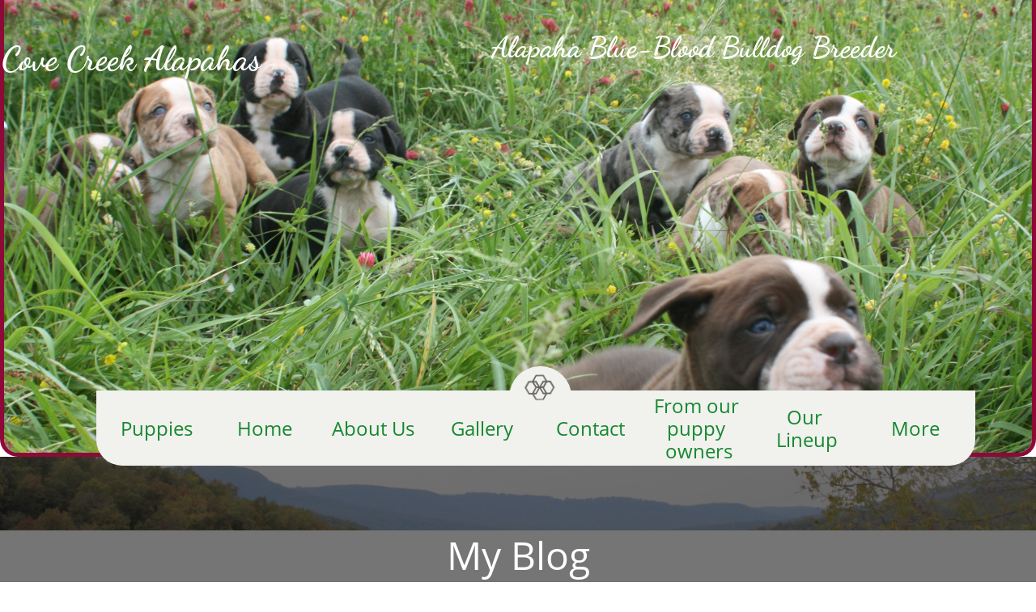

--- FILE ---
content_type: text/html
request_url: https://www.covecreekalapahas.com/blog
body_size: 9110
content:
<!DOCTYPE html PUBLIC "-//W3C//DTD XHTML 1.0 Transitional//EN" "http://www.w3.org/TR/xhtml1/DTD/xhtml1-transitional.dtd">
<html xmlns="http://www.w3.org/1999/xhtml">
<head>
<title>Blog</title>
<meta http-equiv="Content-Type" content="text/html; charset=utf-8"/>
<meta http-equiv="X-UA-Compatible" content="IE=edge">
<meta name="SKYPE_TOOLBAR" content="SKYPE_TOOLBAR_PARSER_COMPATIBLE"/>
<meta name="HandheldFriendly" content="True" />
<meta name="MobileOptimized" content="1024" />
<meta name="viewport" content="width=1024" /> 
<meta name="Alapaha Blue Blood Bulldog">
<link rel="shortcut icon" href="https://storage.googleapis.com/wzukusers/user-34968682/images/fav-663f7f4b51314d4ba5bbe971fb6cb971/favicon.ico?v=fav-663f7f4b51314d4ba5bbe971fb6cb971" type="image/x-icon" />
<link rel="icon" type="image/png" href="https://storage.googleapis.com/wzukusers/user-34968682/images/fav-663f7f4b51314d4ba5bbe971fb6cb971/favicon-16x16.png?v=fav-663f7f4b51314d4ba5bbe971fb6cb971" sizes="16x16">
<link rel="icon" type="image/png" href="https://storage.googleapis.com/wzukusers/user-34968682/images/fav-663f7f4b51314d4ba5bbe971fb6cb971/favicon-32x32.png?v=fav-663f7f4b51314d4ba5bbe971fb6cb971" sizes="32x32">
<link rel="icon" type="image/png" href="https://storage.googleapis.com/wzukusers/user-34968682/images/fav-663f7f4b51314d4ba5bbe971fb6cb971/favicon-96x96.png?v=fav-663f7f4b51314d4ba5bbe971fb6cb971" sizes="96x96">
<link rel="icon" type="image/png" href="https://storage.googleapis.com/wzukusers/user-34968682/images/fav-663f7f4b51314d4ba5bbe971fb6cb971/favicon-160x160.png?v=fav-663f7f4b51314d4ba5bbe971fb6cb971" sizes="160x160">
<link rel="icon" type="image/png" href="https://storage.googleapis.com/wzukusers/user-34968682/images/fav-663f7f4b51314d4ba5bbe971fb6cb971/favicon-196x196.png?v=fav-663f7f4b51314d4ba5bbe971fb6cb971" sizes="196x196">
<link rel="apple-touch-icon" href="https://storage.googleapis.com/wzukusers/user-34968682/images/fav-663f7f4b51314d4ba5bbe971fb6cb971/apple-touch-icon.png?v=fav-663f7f4b51314d4ba5bbe971fb6cb971" />
<link rel="apple-touch-icon" sizes="57x57" href="https://storage.googleapis.com/wzukusers/user-34968682/images/fav-663f7f4b51314d4ba5bbe971fb6cb971/apple-touch-icon-57x57.png?v=fav-663f7f4b51314d4ba5bbe971fb6cb971">
<link rel="apple-touch-icon" sizes="60x60" href="https://storage.googleapis.com/wzukusers/user-34968682/images/fav-663f7f4b51314d4ba5bbe971fb6cb971/apple-touch-icon-60x60.png?v=fav-663f7f4b51314d4ba5bbe971fb6cb971">
<link rel="apple-touch-icon" sizes="72x72" href="https://storage.googleapis.com/wzukusers/user-34968682/images/fav-663f7f4b51314d4ba5bbe971fb6cb971/apple-touch-icon-72x72.png?v=fav-663f7f4b51314d4ba5bbe971fb6cb971">
<link rel="apple-touch-icon" sizes="114x114" href="https://storage.googleapis.com/wzukusers/user-34968682/images/fav-663f7f4b51314d4ba5bbe971fb6cb971/apple-touch-icon-114x114.png?v=fav-663f7f4b51314d4ba5bbe971fb6cb971">
<link rel="apple-touch-icon" sizes="120x120" href="https://storage.googleapis.com/wzukusers/user-34968682/images/fav-663f7f4b51314d4ba5bbe971fb6cb971/apple-touch-icon-120x120.png?v=fav-663f7f4b51314d4ba5bbe971fb6cb971">
<link rel="apple-touch-icon" sizes="152x152" href="https://storage.googleapis.com/wzukusers/user-34968682/images/fav-663f7f4b51314d4ba5bbe971fb6cb971/apple-touch-icon-152x152.png?v=fav-663f7f4b51314d4ba5bbe971fb6cb971">
<meta name="msapplication-square70x70logo" content="https://storage.googleapis.com/wzukusers/user-34968682/images/fav-663f7f4b51314d4ba5bbe971fb6cb971/mstile-70x70.png?v=fav-663f7f4b51314d4ba5bbe971fb6cb971" />
<meta name="msapplication-square144x144logo" content="https://storage.googleapis.com/wzukusers/user-34968682/images/fav-663f7f4b51314d4ba5bbe971fb6cb971/mstile-144x144.png?v=fav-663f7f4b51314d4ba5bbe971fb6cb971" />
<meta name="msapplication-square150x150logo" content="https://storage.googleapis.com/wzukusers/user-34968682/images/fav-663f7f4b51314d4ba5bbe971fb6cb971/mstile-150x150.png?v=fav-663f7f4b51314d4ba5bbe971fb6cb971" />
<meta name="msapplication-wide310x150logo" content="https://storage.googleapis.com/wzukusers/user-34968682/images/fav-663f7f4b51314d4ba5bbe971fb6cb971/mstile-310x150.png?v=fav-663f7f4b51314d4ba5bbe971fb6cb971" />
<meta name="msapplication-square310x310logo" content="https://storage.googleapis.com/wzukusers/user-34968682/images/fav-663f7f4b51314d4ba5bbe971fb6cb971/mstile-310x310.png?v=fav-663f7f4b51314d4ba5bbe971fb6cb971" />


<meta name="twitter:card" content="summary"/>
<meta property="og:image" content="https://storage.googleapis.com/wzsitethumbnails/site-49733189/800x500.jpg"/>
<meta property="og:image:width" content="800"/>
<meta property="og:image:height" content="500"/>

<script async="" src="https://www.googletagmanager.com/gtag/js?id=G-DKCLTD2XBH"></script>
<script type="text/javascript">
window.dataLayer=window.dataLayer||[];function gtag(){window.dataLayer.push(arguments);}
gtag('js',new Date());gtag('config', 'G-DKCLTD2XBH')
</script>

<script type="text/javascript">
var _fc;window.getInsights=function(a,b){_fc||(_fc=a,a=null),window.AMInsights?(_fc&&(_fc(window.AMInsights),_fc=null),a&&a(window.AMInsights)):(b=b||25,setTimeout(function(){window.getInsights(a,2*b)},b))};
</script>
<script type="text/javascript" src="https://assets.mywebsitebuilder.com/assets/t.js?brand=homestead&v=g-202507311507277730" async></script>
<script type="text/javascript">
window.getInsights(function(insights){insights.init('14a67f80-c3f9-4133-9dc3-7c16e1b1c1e1');});
</script>

<link rel='stylesheet' type='text/css' href='https://components.mywebsitebuilder.com/g-202507311507277730/viewer-homestead/viewer.css'/>

<script type='text/javascript'>
var PageData = {"baseAddress":"www.covecreekalapahas.com","ServicesBasePath":"https://te-viewer.mywebsitebuilder.com","isTablet":false,"siteSettings":{"analyticsTrackingId":"\"G-DKCLTD2XBH\"","behanceSocialLinkId":"{\"type\":\"behance\",\"title\":\"Behance\",\"url\":\"https://www.behance.com\"}","enableColumnsGrid":"true","facebookSocialLinkId":"{\"type\":\"facebook\",\"title\":\"Facebook\",\"url\":\"https://www.facebook.com/groups/410855025930430\"}","flickrSocialLinkId":"{\"type\":\"flickr\",\"title\":\"Flickr\",\"url\":\"https://www.flickr.com\"}","instagramSocialLinkId":"{\"type\":\"instagram\",\"title\":\"Instagram\",\"url\":\"https://www.instagram.com\"}","isFirstMobileUse":"true","isFirstPreview":"true","linkedinSocialLinkId":"{\"type\":\"linkedin\",\"title\":\"LinkedIn\",\"url\":\"https://www.linkedin.com\"}","mobileIsDeactivated":"true","paypalAccountId":"covecreekalapahas@yahoo.com","PayPalcurrency":"USD","picasaSocialLinkId":"{\"type\":\"picasa\",\"title\":\"Picasa\",\"url\":\"https://www.picasa.com\"}","pinterestSocialLinkId":"{\"type\":\"pinterest\",\"title\":\"Pinterest\",\"url\":\"https://www.pinterest.com\"}","redditSocialLinkId":"{\"type\":\"reddit\",\"title\":\"Reddit\",\"url\":\"https://www.reddit.com\"}","renrenSocialLinkId":"{\"type\":\"renren\",\"title\":\"Renren\",\"url\":\"https://www.renren.com\"}","showAlwaysColumnsGrid":"false","soundCloudSocialLinkId":"{\"type\":\"soundCloud\",\"title\":\"SoundCloud\",\"url\":\"https://www.soundcloud.com\"}","tripAdvisorSocialLinkId":"{\"type\":\"tripAdvisor\",\"title\":\"Trip Advisor\",\"url\":\"https://www.tripadvisor.com\"}","tumblrSocialLinkId":"{\"type\":\"tumblr\",\"title\":\"Tumblr\",\"url\":\"https://www.tumblr.com\"}","twitterSocialLinkId":"{\"type\":\"twitter\",\"title\":\"Twitter\",\"url\":\"https://twitter.com/hswebsites\"}","weiboSocialLinkId":"{\"type\":\"weibo\",\"title\":\"Weibo\",\"url\":\"https://www.weibo.com\"}","youtubeSocialLinkId":"{\"type\":\"youtube\",\"title\":\"Youtube\",\"url\":\"https://www.youtube.com\"}"},"defaultAjaxPageID":"id1665549082843","PageNotFound":false};
var Global = {"FacebookAppID":"744137685644053","IsMobileView":false,"IsTabletView":false,"IsMobileClient":false,"CloudflareOptions":6,"SiteID":49733189};
var SiteInformation = {"groupId":49733189,"isPublished":false,"limitations":{"video":{"limitation":{"isLimited":true},"dialog":{"isDiscount":false}},"pages":{"limitation":{"isLimited":true},"dialog":{"isDiscount":false}},"ecommerce":{"limitation":{"isLimited":true},"dialog":{"isDiscount":false}},"publish":{"limitation":{"isLimited":true},"dialog":{"isDiscount":false}},"stats":{"limitation":{"isLimited":false},"dialog":{"isDiscount":false}},"storage":{"limitation":{"isLimited":true},"dialog":{"isDiscount":false}},"file":{"limitation":{"isLimited":true},"dialog":{"isDiscount":false}},"premium":{"limitation":{"isLimited":false},"dialog":{"isDiscount":false}},"mobile":{"limitation":{"isLimited":false},"dialog":{"isDiscount":false}},"newSites":{"limitation":{"isLimited":true},"dialog":{"isDiscount":false}},"favicon":{"limitation":{"isLimited":true},"dialog":{"isDiscount":false}},"embedded":{"limitation":{"isLimited":true},"dialog":{"isDiscount":false}},"bannerFeature":{"limitation":{"isLimited":false},"dialog":{"isDiscount":false}},"history":{"limitation":{"isLimited":true},"dialog":{"isDiscount":false}},"posts":{"limitation":{"isLimited":true},"dialog":{"isDiscount":false}},"hdvideo":{"limitation":{"isLimited":true},"dialog":{"isDiscount":false}},"totalPages":{"limitation":{"isLimited":true},"dialog":{"isDiscount":false}},"advancedStats":{"limitation":{"isLimited":false},"dialog":{"isDiscount":false}},"form":{"limitation":{"isLimited":true},"dialog":{"isDiscount":false}}},"isPremium":true,"isSaved":false,"siteType":0,"isTemplate":false,"baseVersion":"90400197","isFirstSiteVersion":false,"hasSites":false,"storeInformation":{},"appMarketInformation":{}};
var Settings = {"UserStorageUrlsMap":{"2":"https://wzukusers.blob.core.windows.net/user-{0}/","6":"https://storage.googleapis.com/wzukusers/user-{0}/","61":"https://storage.googleapis.com/wzukusers/user-{0}/","100":"https://storage.googleapis.com/te-hosted-sites/user-{0}/","105":"https://storage.googleapis.com/te-sitey-sites/user-{0}/","103":"https://storage.googleapis.com/te-websitebuilder-sites/user-{0}/","102":"https://storage.googleapis.com/te-sitelio-sites/user-{0}/","106":"https://storage.googleapis.com/te-sitebuilder-sites/user-{0}/"},"WebzaiStorageUrlsMap":{"2":"https://wzuk.blob.core.windows.net/assets/","6":"https://storage.googleapis.com/wzuk/assets/","61":"https://storage.googleapis.com/wzuk/assets/"},"InsightsTrackerUrl":"https://assets.mywebsitebuilder.com/assets","GoogleMapsApiKey":"AIzaSyDQtuw04WyGWiY3JULv0HDpHdTK16H4_nI","RecaptchaSiteKey":"6LeCLkUUAAAAABEGEwlYoLyKNxIztJfM2okdeb2V","StaticContentUrl":"https://webzaidev.blob.core.windows.net/","ServiceAddress":"https://te-viewer.mywebsitebuilder.com","ApplicationRoot":"https://components.mywebsitebuilder.com/g-202507311507277730","Brand":103,"ApplicationDomain":"homestead.com","YoutubeApiKey":"AIzaSyArOiK2GZNoSkBzk6yqkfMFJDk7KAxLp8o","AppsIframeRoot":"https://components.mywebsitebuilder.com","AppVersion":"g-202507311507277730","DevelopmentMode":"","ServiceEndpoints":{"Store":{"EmbedApi":"https://embed.mywebsitebuilder.com/dist/src/","PublicApi":"https://api.mywebsitebuilder.com/v1/"},"Storage":null},"ImageProxy":"https://images.builderservices.io/s/?","DataProxy":"https://data.mywebsitebuilder.com","IsApiPartner":true,"FacebookAppId":"744137685644053","BrandName":"homestead","RaygunSettings":null,"FreeBannerUrl":""};

</script>
<script src='https://components.mywebsitebuilder.com/g-202507311507277730/viewer/viewer.js' type='text/javascript'></script>

<script src='https://storage.googleapis.com/wzukusers/user-34968682/sites/49733189/5dd4b248b3651kqIEiVC/f3b5b76b329c4767bcc5ed350652b395.js?1764204213' type='text/javascript'></script>
<script src='https://storage.googleapis.com/wzukusers/user-34968682/sites/49733189/5dd4b248b3651kqIEiVC/757a336ab7294501996de3e1d6ebe7e8.js?1764204213' type='text/javascript'></script>
<script src='https://storage.googleapis.com/wzukusers/user-34968682/sites/49733189/5dd4b248b3651kqIEiVC/bb9218faff4f42ecb94eb56350568420.js?1764204213' type='text/javascript'></script>
<script type='text/javascript'>
var SiteFilesMap = {"page-1410867196679":"https://storage.googleapis.com/wzukusers/user-34968682/sites/49733189/5dd4b248b3651kqIEiVC/ebc3b7f32dc249128cf91298197b5d3e.js","page-1406514085191":"https://storage.googleapis.com/wzukusers/user-34968682/sites/49733189/5dd4b248b3651kqIEiVC/c2072e6526b04d21b93e55697de3df9a.js","page-1412760144510":"https://storage.googleapis.com/wzukusers/user-34968682/sites/49733189/5dd4b248b3651kqIEiVC/45020b97525246769c09330a194c4bd7.js","page-1406514095961":"https://storage.googleapis.com/wzukusers/user-34968682/sites/49733189/5dd4b248b3651kqIEiVC/3b83f5181e074499921108df77823fc4.js","page-id1590462730867":"https://storage.googleapis.com/wzukusers/user-34968682/sites/49733189/5dd4b248b3651kqIEiVC/42e502446c6847cb9ce459f1db4015f2.js","page-id1605060506187":"https://storage.googleapis.com/wzukusers/user-34968682/sites/49733189/5dd4b248b3651kqIEiVC/8215b79c461f44a68452ce9023f4d7bd.js","page-id1633920186293":"https://storage.googleapis.com/wzukusers/user-34968682/sites/49733189/5dd4b248b3651kqIEiVC/d51c77ab72cc487da3b0428e884c9452.js","page-id1665549082735":"https://storage.googleapis.com/wzukusers/user-34968682/sites/49733189/5dd4b248b3651kqIEiVC/eb246a2f945e429ea70e68188c13355e.js","page-id1665549082843":"https://storage.googleapis.com/wzukusers/user-34968682/sites/49733189/5dd4b248b3651kqIEiVC/757a336ab7294501996de3e1d6ebe7e8.js","page-id1676695025237":"https://storage.googleapis.com/wzukusers/user-34968682/sites/49733189/5dd4b248b3651kqIEiVC/2733f2708a134989aa5e0817a00b7ff4.js","page-id1677211004978":"https://storage.googleapis.com/wzukusers/user-34968682/sites/49733189/5dd4b248b3651kqIEiVC/a414cef42d494725b4f03072f753ecb0.js","page-id1677289404295":"https://storage.googleapis.com/wzukusers/user-34968682/sites/49733189/5dd4b248b3651kqIEiVC/753a37ec3cc84895bcd3495ca7c1595d.js","page-id1678936315578":"https://storage.googleapis.com/wzukusers/user-34968682/sites/49733189/5dd4b248b3651kqIEiVC/03b2703dc6a4476a83618255a2cf95cf.js","page-id1678936581975":"https://storage.googleapis.com/wzukusers/user-34968682/sites/49733189/5dd4b248b3651kqIEiVC/577543871b614477a60bbb788f5822bd.js","page-id1678936628423":"https://storage.googleapis.com/wzukusers/user-34968682/sites/49733189/5dd4b248b3651kqIEiVC/3cfe154f7e6d49d39b6157bfc34dd063.js","page-id1678938215727":"https://storage.googleapis.com/wzukusers/user-34968682/sites/49733189/5dd4b248b3651kqIEiVC/1c31ee45ec7d4d0b828b391b871a599a.js","page-id1692671795757":"https://storage.googleapis.com/wzukusers/user-34968682/sites/49733189/5dd4b248b3651kqIEiVC/b5228e15a6014769b027f2af02b3a47d.js","page-id1701574605236":"https://storage.googleapis.com/wzukusers/user-34968682/sites/49733189/5dd4b248b3651kqIEiVC/a6572bf591e6423c803bfa6218f21aae.js","page-id1717985616661":"https://storage.googleapis.com/wzukusers/user-34968682/sites/49733189/5dd4b248b3651kqIEiVC/14032cdf16ae4ff599f26f6259c5c378.js","page-id1723641091730":"https://storage.googleapis.com/wzukusers/user-34968682/sites/49733189/5dd4b248b3651kqIEiVC/00c921c36b5543449e631cca84614f21.js","page-1403784258535":"https://storage.googleapis.com/wzukusers/user-34968682/sites/49733189/5dd4b248b3651kqIEiVC/df8f1f71f10d48a1b851e8c67a4be3d1.js","master-1343569893636":"https://storage.googleapis.com/wzukusers/user-34968682/sites/49733189/5dd4b248b3651kqIEiVC/bb9218faff4f42ecb94eb56350568420.js","site-structure":"https://storage.googleapis.com/wzukusers/user-34968682/sites/49733189/5dd4b248b3651kqIEiVC/f3b5b76b329c4767bcc5ed350652b395.js"};
</script>


<style type="text/css"> #mobile-loading-screen, #desktop-loading-screen{position:absolute;left:0;top:0;right:0;bottom:0;z-index:100000000;background:white url('[data-uri]') center center no-repeat;} body.state-loading-mobile-viewer, body.state-loading-mobile-viewer .page-element, body.state-loading-mobile-viewer #body-element, body.state-loading-desktop-viewer, body.state-loading-desktop-viewer .page-element, body.state-loading-desktop-viewer #body-element{height:100%;width:100%;overflow-y:hidden !important;} </style>
<script type="text/javascript">
var DynamicPageContent = null;
var DBSiteMetaData = { "pagesStructureInformation":{"pagesData":{"1403784258535":{"metaTags":"","headerCode":"","footerCode":"","tags":[],"id":"1403784258535","pageID":null,"pid":null,"title":"Home","name":null,"pageTitle":"","description":"","keyWords":"","index":2,"isHomePage":true,"shareStyle":true,"useNameASTitle":true,"supportsMobileStates":true,"urlAlias":"home","useNameASUrl":true,"useDefaultTitle":false,"masterPageListName":"","masterPageType":"","isSearchEngineDisabled":false,"menu":{"isDesktopDisabled":false}},"1410867196679":{"metaTags":"","headerCode":"","footerCode":"","tags":[],"id":"1410867196679","pageID":null,"pid":null,"title":"About Us","name":null,"pageTitle":"About Me","description":"","keyWords":"","index":3,"isHomePage":false,"shareStyle":true,"useNameASTitle":false,"supportsMobileStates":true,"urlAlias":"about-us","useNameASUrl":true,"useDefaultTitle":false,"masterPageListName":"","masterPageType":"","isSearchEngineDisabled":false,"menu":{"isDesktopDisabled":false}},"1406514085191":{"metaTags":"","headerCode":"","footerCode":"","tags":[],"id":"1406514085191","pageID":null,"pid":null,"title":"Puppies","name":null,"pageTitle":"Gallery","description":"","keyWords":"","index":1,"isHomePage":false,"shareStyle":true,"useNameASTitle":true,"supportsMobileStates":true,"urlAlias":"alapaha blue blood bulldog puppies","useNameASUrl":false,"useDefaultTitle":false,"masterPageListName":"","masterPageType":"","isSearchEngineDisabled":false},"1412760144510":{"metaTags":"","headerCode":"","footerCode":"","tags":[],"id":"1412760144510","pageID":null,"pid":null,"title":"Gallery","name":null,"pageTitle":"Services","description":"","keyWords":"","index":4,"isHomePage":false,"shareStyle":true,"useNameASTitle":true,"supportsMobileStates":true,"urlAlias":"bulldog gallery","useNameASUrl":false,"useDefaultTitle":false,"masterPageListName":"","masterPageType":"","isSearchEngineDisabled":false,"menu":{"isDesktopDisabled":false}},"1406514095961":{"metaTags":"","headerCode":"","footerCode":"","tags":[],"id":"1406514095961","pageID":null,"pid":null,"title":"Contact","name":null,"pageTitle":"","description":"","keyWords":"","index":5,"isHomePage":false,"shareStyle":true,"useNameASTitle":true,"supportsMobileStates":true,"urlAlias":"contact","useNameASUrl":true,"useDefaultTitle":false,"masterPageListName":"","masterPageType":"","isSearchEngineDisabled":false},"id1590462730867":{"metaTags":"","headerCode":"","footerCode":"","tags":[],"id":"id1590462730867","pageID":null,"pid":null,"title":"From our puppy owners","name":null,"pageTitle":"","description":"","keyWords":"","index":6,"isHomePage":false,"shareStyle":false,"useNameASTitle":false,"supportsMobileStates":true,"urlAlias":"alapaha-puppy-owners","useNameASUrl":false,"useDefaultTitle":false,"masterPageListName":"","masterPageType":"","isSearchEngineDisabled":false},"id1605060506187":{"metaTags":"","headerCode":"","footerCode":"","tags":[],"id":"id1605060506187","pageID":null,"pid":null,"title":"Our Lineup","name":null,"pageTitle":"","description":"","keyWords":"","index":7,"isHomePage":false,"shareStyle":false,"useNameASTitle":false,"supportsMobileStates":true,"urlAlias":"our-lineup","useNameASUrl":true,"useDefaultTitle":false,"masterPageListName":"","masterPageType":"","isSearchEngineDisabled":false},"id1633920186293":{"metaTags":"","headerCode":"","footerCode":"","tags":[],"id":"id1633920186293","pageID":null,"pid":null,"title":"Shows","name":null,"pageTitle":"","description":"","keyWords":"","index":8,"isHomePage":false,"shareStyle":false,"useNameASTitle":false,"supportsMobileStates":true,"urlAlias":"abba shows","useNameASUrl":false,"useDefaultTitle":false,"masterPageListName":"","masterPageType":"","isSearchEngineDisabled":false},"id1665549082735":{"metaTags":"","headerCode":"","footerCode":"","tags":[],"id":"id1665549082735","pageID":null,"pid":null,"title":"Post Page","name":null,"pageTitle":"","description":"","keyWords":"","isHomePage":false,"shareStyle":false,"useNameASTitle":false,"supportsMobileStates":true,"urlAlias":"post-page","useNameASUrl":true,"useDefaultTitle":false,"masterPageListName":"","pageListName":"LocalBlog","masterPageType":"","isSearchEngineDisabled":false},"id1665549082843":{"metaTags":"","headerCode":"","footerCode":"","tags":[],"id":"id1665549082843","pageID":null,"pid":null,"title":"Blog","name":null,"pageTitle":"","description":"","keyWords":"","index":9,"isHomePage":false,"shareStyle":false,"useNameASTitle":false,"supportsMobileStates":true,"urlAlias":"blog","useNameASUrl":true,"useDefaultTitle":false,"masterPageListName":"LocalBlog","masterPageType":"","isSearchEngineDisabled":false},"id1676695025237":{"metaTags":"","headerCode":"","footerCode":"","tags":[],"id":"id1676695025237","pageID":null,"pid":null,"title":"Jewel Puppies","name":null,"pageTitle":"","description":"","keyWords":"","index":10,"isHomePage":false,"shareStyle":false,"useNameASTitle":false,"supportsMobileStates":true,"urlAlias":"jewel-puppies","useNameASUrl":true,"useDefaultTitle":false,"masterPageListName":"","masterPageType":"","isSearchEngineDisabled":false,"menu":{"isDesktopDisabled":true,"isMobileDisabled":true}},"id1677211004978":{"metaTags":"","headerCode":"","footerCode":"","tags":[],"id":"id1677211004978","pageID":null,"pid":null,"title":"Alli Puppies","name":null,"pageTitle":"","description":"","keyWords":"","index":11,"isHomePage":false,"shareStyle":false,"useNameASTitle":false,"supportsMobileStates":true,"urlAlias":"alli-puppies","useNameASUrl":true,"useDefaultTitle":false,"masterPageListName":"","masterPageType":"","isSearchEngineDisabled":false,"menu":{"isDesktopDisabled":true,"isMobileDisabled":true}},"id1677289404295":{"metaTags":"","headerCode":"","footerCode":"","tags":[],"id":"id1677289404295","pageID":null,"pid":null,"title":"Cookie Puppies","name":null,"pageTitle":"","description":"","keyWords":"","index":12,"isHomePage":false,"shareStyle":false,"useNameASTitle":false,"supportsMobileStates":true,"urlAlias":"cookie-puppies","useNameASUrl":true,"useDefaultTitle":false,"masterPageListName":"","masterPageType":"","isSearchEngineDisabled":false,"menu":{"isDesktopDisabled":true,"isMobileDisabled":true}},"id1678936315578":{"metaTags":"","headerCode":"","footerCode":"","tags":[],"id":"id1678936315578","pageID":null,"pid":null,"title":"Daisey Puppies","name":null,"pageTitle":"","description":"","keyWords":"","index":13,"isHomePage":false,"shareStyle":false,"useNameASTitle":false,"supportsMobileStates":true,"urlAlias":"daisey-puppies","useNameASUrl":true,"useDefaultTitle":false,"masterPageListName":"","masterPageType":"","isSearchEngineDisabled":false,"menu":{"isDesktopDisabled":true,"isMobileDisabled":true}},"id1678936581975":{"metaTags":"","headerCode":"","footerCode":"","tags":[],"id":"id1678936581975","pageID":null,"pid":null,"title":"Bertha Puppies","name":null,"pageTitle":"","description":"","keyWords":"","index":14,"isHomePage":false,"shareStyle":false,"useNameASTitle":false,"supportsMobileStates":true,"urlAlias":"bertha-puppies","useNameASUrl":true,"useDefaultTitle":false,"masterPageListName":"","masterPageType":"","isSearchEngineDisabled":false,"menu":{"isDesktopDisabled":true,"isMobileDisabled":true}},"id1678936628423":{"metaTags":"","headerCode":"","footerCode":"","tags":[],"id":"id1678936628423","pageID":null,"pid":null,"title":"Beauty Puppies","name":null,"pageTitle":"","description":"","keyWords":"","index":15,"isHomePage":false,"shareStyle":false,"useNameASTitle":false,"supportsMobileStates":true,"urlAlias":"beauty-puppies","useNameASUrl":true,"useDefaultTitle":false,"masterPageListName":"","masterPageType":"","isSearchEngineDisabled":false,"menu":{"isDesktopDisabled":true,"isMobileDisabled":true}},"id1678938215727":{"metaTags":"","headerCode":"","footerCode":"","tags":[],"id":"id1678938215727","pageID":null,"pid":null,"title":"Boogie Puppies","name":null,"pageTitle":"","description":"","keyWords":"","index":16,"isHomePage":false,"shareStyle":false,"useNameASTitle":false,"supportsMobileStates":true,"urlAlias":"boogie-puppies","useNameASUrl":true,"useDefaultTitle":false,"masterPageListName":"","masterPageType":"","isSearchEngineDisabled":false,"menu":{"isDesktopDisabled":true,"isMobileDisabled":true}},"id1692671795757":{"metaTags":"","headerCode":"","footerCode":"","tags":[],"id":"id1692671795757","pageID":null,"pid":null,"title":"Gallery - Original","name":null,"pageTitle":"","description":"","keyWords":"","index":17,"isHomePage":false,"shareStyle":false,"useNameASTitle":false,"supportsMobileStates":true,"urlAlias":"gallery-original","useNameASUrl":true,"useDefaultTitle":false,"masterPageListName":"","masterPageType":"","isSearchEngineDisabled":false,"menu":{"isDesktopDisabled":true,"isMobileDisabled":true}},"id1701574605236":{"metaTags":"","headerCode":"","footerCode":"","tags":[],"id":"id1701574605236","pageID":null,"pid":null,"title":"Tootsie Puppies","name":null,"pageTitle":"","description":"","keyWords":"","index":18,"isHomePage":false,"shareStyle":false,"useNameASTitle":false,"supportsMobileStates":true,"urlAlias":"tootsie-puppies","useNameASUrl":true,"useDefaultTitle":false,"masterPageListName":"","masterPageType":"","isSearchEngineDisabled":false,"menu":{"isDesktopDisabled":true,"isMobileDisabled":true}},"id1717985616661":{"metaTags":"","headerCode":"","footerCode":"","tags":[],"id":"id1717985616661","pageID":null,"pid":null,"title":"Desi Puppies","name":null,"pageTitle":"","description":"","keyWords":"","index":19,"isHomePage":false,"shareStyle":false,"useNameASTitle":false,"supportsMobileStates":true,"urlAlias":"desi-puppies","useNameASUrl":true,"useDefaultTitle":false,"masterPageListName":"","masterPageType":"","isSearchEngineDisabled":false,"menu":{"isDesktopDisabled":true,"isMobileDisabled":true}},"id1723641091730":{"metaTags":"","headerCode":"","footerCode":"","tags":[],"id":"id1723641091730","pageID":null,"pid":null,"title":"Adult Adoptions","name":null,"pageTitle":"","description":"","keyWords":"","index":20,"isHomePage":false,"shareStyle":false,"useNameASTitle":false,"supportsMobileStates":true,"urlAlias":"adult-adoptions","useNameASUrl":true,"useDefaultTitle":false,"masterPageListName":"","masterPageType":"","isSearchEngineDisabled":false}},"pagesHierarchies": {"id1665549082843":["id1665549082735"]}},"siteStructureInformation":{"masterPages": {"1343569893636":{"pagesIDs":["1403784258535","1410867196679","1406514085191","1412760144510","1406514095961","id1590462730867","id1605060506187","id1633920186293","id1665549082735","id1665549082843","id1676695025237","id1677211004978","id1677289404295","id1678936315578","id1678936581975","id1678936628423","id1678938215727","id1692671795757","id1701574605236","id1717985616661","id1723641091730"]}},"listsInformation": {"LocalBlog":{"defaultDynamicPageId":"id1665549082735","listType":null,"listId":14824197,"listName":"LocalBlog","remoteDataSource":null,"isTemplate":false,"hasAppMarketStore":false,"hasShownMigrationMessage":false,"connectedListPage":"id1665549082843","connectedDynamicPages":["id1665549082735"],"isVisible":false,"hasAnyCatsVariantsOrStock":false,"isOnePageList":false}}} };
var TemporaryImages = [];
Viewer.initialize();
</script>
</head>
<body class="state-loading-desktop-viewer">
<div id="desktop-loading-screen"></div>

<html lang="en">
<script type="application/ld+json">
{
  "@context": "https://schema.org",
  "@type": "Organization",
  "name": "Cove Creek Alapahas",
  "alternateName": "Cove Creek Alapahas",
  "url": "https://www.covecreekalapahas.com/",
  "logo": "https://www.covecreekalapahas.com/x/cdn/?https://storage.googleapis.com/production-homestead-v1-0-1/711/216711/XTpol835/5558544dc02945829b814ad39aef6884",
  "contactPoint": {
    "@type": "ContactPoint",
    "telephone": "8704462299",
    "contactType": "customer service",
    "contactOption": "TollFree",
    "areaServed": "US",
    "availableLanguage": "en"
  },
  "sameAs": [
    "https://www.facebook.com/covecreekalapahas",
    "https://twitter.com/covecreekalapahas",
    "https://www.instagram.com/covecreekalapahas",
    "",
    "https://www.linkedin.com/covecreekalapahas"
  ]
}
</script>

<meta property="og:locale" content="en_US" />
<meta property="og:type" content="website" />
<meta property="og:title" content="Best Alapaha Blue-Blood Bulldog Breeder In Marble, AR | Cove Creek Alapahas" />

<meta property="og:description" content="Buy the top quality puppies that suits to your family. Cove Creek Alapahas provides top quality blue blood bulldog breeder in Marbel, AR. We provide dogs which are healthy, DNA tested and ABBA registered." />
<meta property="og:url" content="https://www.covecreekalapahas.com/" />
<meta property="og:site_name" content="Cove Creek Alapahas" />
<meta name="twitter:card" content="summary" />
<meta name="twitter:title" content="Cove Creek Alapahas" />
<meta name="twitter:description" content="Buy the top quality puppies that suits to your family. Cove Creek Alapahas provides top quality blue blood bulldog breeder in Marbel, AR. We provide dogs which are healthy, DNA tested and ABBA registered." />
<meta name="twitter:image" content="https://www.covecreekalapahas.com/x/cdn/?https://storage.googleapis.com/production-homestead-v1-0-1/711/216711/XTpol835/5558544dc02945829b814ad39aef6884" />
<meta name="twitter:creator" content="@covecreekalapahas" />
<meta name="twitter:site" content="@covecreekalapahas" />

<div id="body-element"></div>
<meta name="google-site-verification" 
content="IgBWdPlnPr4Ds9jFQKJvMemN0PZtZiKj8KnmNLPOGsY" />
<!-- Google tag (gtag.js) -->
<script async src="https://www.googletagmanager.com/gtag/js?id=UA-245344719-1"></script>
<script>
  window.dataLayer = window.dataLayer || [];
  function gtag(){dataLayer.push(arguments);}
  gtag('js', new Date());

  gtag('config', 'UA-245344719-1');
</script>




</body>
</html>

